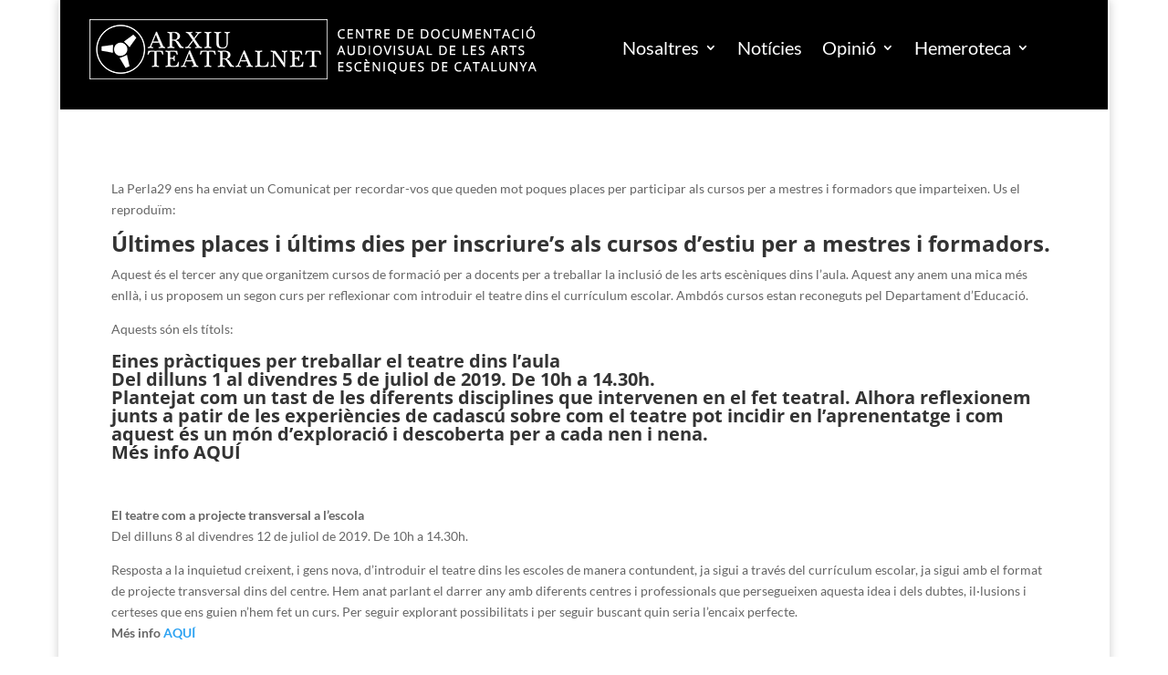

--- FILE ---
content_type: text/css
request_url: https://teatralnet.com/wp-content/themes/Divi-child/style.css?ver=4.9.2.1618135215
body_size: 549
content:
/*
Theme Name: Divi Child
Theme URI: http://www.elegantthemes.com/gallery/divi/
Template: Divi
Author: Elegant Themes
Author URI: http://www.elegantthemes.com
Description: Smart. Flexible. Beautiful. Divi is the most powerful theme in our collection.
Tags: responsive-layout,one-column,two-columns,three-columns,four-columns,left-sidebar,right-sidebar,custom-background,custom-colors,featured-images,full-width-template,post-formats,rtl-language-support,theme-options,threaded-comments,translation-ready
Version: 4.9.2.1618135215
Updated: 2021-04-11 11:00:15

*/

/*
 Estils per al shortcode de mostrar_critiques de la home
*/
.shortcode_critiques{

}
.rattings {
/* 	text-align: right;
	margin: 0 auto;
	position: relative; */
}
.caixa_puntuacio{
	display: flex;
  	justify-content: center;
  	align-items: center;
}
.caixa_stars{
	width: 80%;
	text-align: right;
	padding-right: 10px;
}
.caixa_nota {
	text-align: left;
	font-size: 32px;
	color: white;
	background: #3465af;
	padding: 5px;
}
.caixa_puntuacio i {

}
i.gris {
	color: #adb5bd;
}
i.groc {
	color: #ffb703;
} 
/*
 Fi estils per al shortcode de mostrar_critiques de la home
*/
/*
 * Estils shortcode sorteigs
*/
.shortcode_sorteigs .entry-title > a {
	font-family: 'Philosopher', Helvetica, Arial, Lucida, sans-serif !important;
}
.sorteig_durada {
	font-weight: bold;
	font-style: italic;
}
/*
 * Fi estils shortcode sorteigs 
*/

/*
 * Estils shortcodes espectacles
 */
.entry-title-espectacle a{
	font-family: 'Economica','Arial Narrow',sans-serif;
    font-weight: 700;
    font-size: 1.8rem;
    text-transform: uppercase;
}

p.data_espectacle {
	font-weight: bold;
}
p.sales_espectacle {
	font-size: 1.3rem;

}

.check_genere {
	display: block;
}

.uncheck_genere {
	display: none;
}

/*
 * Fi estils shortcodes espectacles
 */

--- FILE ---
content_type: application/javascript
request_url: https://teatralnet.com/wp-content/themes/Divi-child/divi-child.js?ver=6.9
body_size: 2518
content:
jQuery(function($){
	console.log('desde divi-child');
	// $('#filter').submit(function(){
	// 	var filter = $('#filter');
	// 	$.ajax({
	// 		url:filter.attr('action'),
	// 		data:filter.serialize(), // form data
	// 		type:filter.attr('method'), // POST
	// 		beforeSend:function(xhr){
	// 			filter.find('button').text('Processing...'); // changing the button label
	// 		},
	// 		success:function(data){
	// 			filter.find('button').text('Apply filter'); // changing the button label back
	// 			$('#response').html(data); // insert data
	// 		}
	// 	});
	// 	return false;
	// });

	
	$data_espectacle ="";
	$sala_espectacle ="";
	$genere_espectacle ="";
	$estil_espectacle ="";

	$('.seccio_espectacle').each(function(i){
		$data_espectacle =	$(this).find('.camp_programat_espectacle').attr('data-programat');
		console.log("element: " + i + " data programada:  "+ $data_espectacle);

		$data_espectacle_inici = $(this).find('.camp_programat_espectacle').attr('data-programat-inici');

		$data_any = $data_espectacle_inici.substring(0, 4);
		$data_mes = $data_espectacle_inici.substring(4, 6);
		$data_dia = $data_espectacle_inici.substring(6, 8);

		console.log($data_dia);
		console.log($data_mes);
		console.log($data_any);

		var output_resultat = $data_any + '-' +  $data_mes + '-'+ $data_dia;

		console.log("element: " + i + " data programada inici:  "+ $data_espectacle_inici);
		console.log("element: " + i + " data programada inici transformada output resultat:  "+ output_resultat);

		$data_espectacle =	$(this).find('.camp_programat_espectacle').attr('data-programat');
		$data_espectacle_final =	$(this).find('.camp_programat_espectacle').attr('data-programat-final');
		$data_any = $data_espectacle_final.substring(0, 4);
		$data_mes = $data_espectacle_final.substring(4, 6);
		$data_dia = $data_espectacle_final.substring(6, 8);
		output_resultat = $data_any + '-' +  $data_mes + '-'+ $data_dia;
		console.log("element: " + i + " data programada final:  "+ $data_espectacle_final);
		console.log("element: " + i + " data programada final transformada output resultat:  "+ output_resultat);

		$sala_espectacle =	$(this).find('.camp_sala_espectacle').attr('data-sala');
		console.log("element: " + i + " sala:  "+ $sala_espectacle);

		$genere_espectacle =	$(this).find('.camp_genere_espectacle').attr('data-genere');
		console.log("element: " + i + " genere:  "+ $genere_espectacle);

		$estil_espectacle =	$(this).find('.camp_estil_espectacle').attr('data-estil');
		console.log("element: " + i + " estil:  "+ $estil_espectacle);

	});
	//separem valors
	

	$generes_checked = $('input[name="genere"]:checked').serialize();
	$estils_checked = $('input[name="estil"]:checked').serialize();
	$sala_checked = $('#select_sala').find(":selected").val();
	$data_espectacle = $('input[name="data_espectacles_check"]:checked').serialize();


	$('input[name="genere"]').on('change', function(e){
		$genere_checked = $('input[name="genere"]:checked').val();
		console.log('click a genere, seleccionat: ' + $genere_checked);
	});

	$('input[name="estil"]').on('change', function(e){
		$estils_checked = $('input[name="estil"]:checked').val();
		console.log('click a estils, seleccionat: ' + $estils_checked);
	});


	$('#select_sala').on('change', function(e){
		$sala_checked = $('#select_sala').find(":selected").val();
		console.log('canvi a sala, seleccionada: ' + $sala_checked);
	});

	$('input[name="data_espectacles_check"]').on('change', function(e){
		$data_espectacle = $('input[name="data_espectacles_check"]:checked').val();
		console.log('click a data, seleccionat: ' + $estils_checked);
	});
	if( $('#data_espectacles_check_custom_data').is(':checked') ){
		$('#data_espectacles_check_custom').removeClass(' ocultar_bloc');
	};

	$('.seccio_espectacle').removeClass(' check_genere');
	$('.seccio_espectacle').removeClass(' uncheck_genere');

	$('#data_espectacles_check_custom_data').on('change', function(e){
		
		if( $('#data_espectacles_check_custom_data').is(':checked') ){
		$('#data_espectacles_check_custom').parent().removeClass(' ocultar_bloc');
		$('input[name="data_espectacles_check"]').prop('checked', false); 
		}
	});
	$('#data_espectacles_check_custom_tancar > i').on('click', function(e){
		e.preventDefault();
			console.log('tancar');
		$('#data_espectacles_check_custom_data').prop('checked', false); 
		$('#data_espectacles_check_custom').parent().toggleClass(' ocultar_bloc');
	
	});

	$('#data_espectacles_check_custom').on('change', function(e){

		if( $('#data_espectacles_check_custom').val() !='' ){
			console.log( $('#data_espectacles_check_custom').val() );	
		}
	});

	$('#filtre_espectacles_div input, #select_sala, #data_espectacles_check_custom').on('change', function(e){

		$('.seccio_espectacle').each( function(i){
	
			$(this).removeClass(' check_genere');
			console.log('tretes classes check_genere');
			$(this).removeClass(' uncheck_genere');
			console.log('tretes classes uncheck_genere');
		});

	// $('input[name="genere"]').on('change', function(e){
		  	
		// $('.seccio_espectacle').removeClass(' check_genere');
		// $('.seccio_espectacle').removeClass(' uncheck_genere');

		$generes_checked = [];
        $.each($('input[name="genere"]:checked'), function(){            
            $generes_checked.push($(this).val());
        });

        $estils_checked = [];
        $.each($('input[name="estil"]:checked'), function(){            
            $estils_checked.push($(this).val());
        });

        $sala_checked = [];
        $.each($('#select_sala').find(":selected") , function(){            
            $sala_checked.push($(this).val());
        });

        $data_checked = [];
        $.each($('input[name="data_espectacles_check"]:checked'), function(){            
            $data_checked.push($(this).val());
        });

		console.log('generes seleccionats: ' + $generes_checked.join(", "));
		console.log('estil seleccionats: ' + $estils_checked.join(", "));
		console.log('sala seleccionats: ' + $sala_checked.join(", "));
		console.log('data seleccionats: ' + $data_checked.join(", "));
		// $genere_espectacles_mostrats = $genere_espectacle.split(',');
		
		console.log('data custom seleccionats: ' + $('#data_espectacles_check_custom').val());


		//hi haura sempre algun canvi pero pot ser que el canvi sigui a tenir els items buits
		if ( $generes_checked.length > 0 || $estils_checked.length > 0 || $sala_checked.length > 0){
			//hi alguna dada en algun seleccionat
		
		//busquem cada item
		$('.seccio_espectacle').each( function(i){

			//guardem item en una variable self
			$seccio_self = $(this);

			//guardem dades item
			$valor_genere = $(this).find('.camp_genere_espectacle').attr('data-genere');
			$valor_estil = $(this).find('.camp_estil_espectacle').attr('data-estil');
			$valor_sala = $(this).find('.camp_sala_espectacle').attr('data-sala');
			$valor_data = $(this).find('.camp_programat_espectacle').attr('data-programat');
			
			//vars coincideix false
			$coincideix_genere=false;
			$coincideix_estil=false;
			$coincideix_sala=false;
			$coincideix_data=false;
			//mirem si te coincidencia amb cada un
			
			//hi ha algun genere checkejat
			if ( $generes_checked.length > 0 && $generes_checked !=""){
			//mirem si te coincidencia generes

				$.each($generes_checked, function(index, value) {
					if ( $valor_genere.indexOf(value) >= 0){
						$coincideix_genere=true;
						console.log('each generes coincidencia');
						return false;
						console.log('parem each');
					}else{
						$coincideix_genere=false;
					}
					return $coincideix_genere;

				 });

			}else{
						console.log('genere buit');
				//no hi ha generes seleccionats per tant coincideix
				$coincideix_genere=true;
			}


			if ( $estils_checked.length > 0 && $estils_checked !=""){
			//mirem si te coincidencia generes
				$.each($estils_checked, function(index, value) {
					if ( $valor_estil.indexOf(value) >= 0){
						$coincideix_estil=true;
						console.log('each estils coincidencia');
						return false;
						console.log('parem each');
					}else{
						$coincideix_estil=false;
					}
						console.log('estil buit');
					return $coincideix_estil;

				 });

			}else{
				//no hi ha generes seleccionats per tant coincideix
				$coincideix_estil=true;
			}


			if ( $sala_checked.length > 0 && $sala_checked !=""){
			//mirem si te coincidencia generes
				$.each($sala_checked, function(index, value) {
					if ( $valor_sala.indexOf(value) >= 0){
						$coincideix_sala=true;
						console.log('each sala coincidencia');
						return false;
						console.log('parem each');
					}else{
						$coincideix_sala=false;
					}
					return $coincideix_sala;

				 });
			}else{
				//no hi ha generes seleccionats per tant coincideix
						console.log('sala buit');
				$coincideix_sala=true;
			}


			if ( $data_checked.length > 0 && $data_checked !=""){
			//mirem si te coincidencia generes
				$.each($data_checked, function(index, value) {
					if ( $valor_data.indexOf(value) >= 0){
						$coincideix_data=true;
						console.log('each data coincidencia');
						return false;
						console.log('parem each');
					}else{
						$coincideix_data=false;
					}
					return $coincideix_data;

				 });
			}else{
				//no hi ha generes seleccionats per tant coincideix
						console.log('data buit');
				$coincideix_data=true;
			}




			 //cerca per data donada, tenim que convertir la data donada i comparar si es mes gran que inici i menor que final
	        $custom_data_valor = '';
	        $custom_data_valor = $('#data_espectacles_check_custom').val();
	        $custom_data_valor_modificada = $custom_data_valor.replace(/\-/g, '');

			$data_espectacle_inici = $(this).find('.camp_programat_espectacle').attr('data-programat-inici');


			$data_any_inici = $data_espectacle_inici.substring(0, 4);
			$data_mes_inici = $data_espectacle_inici.substring(4, 6);
			$data_dia_inici = $data_espectacle_inici.substring(6, 8);

			$data_espectacle_inici_mod = $data_any_inici + '-' +  $data_mes_inici + '-'+ $data_dia_inici;

			$data_espectacle_final = $(this).find('.camp_programat_espectacle').attr('data-programat-final');
			
			$data_any_final = $data_espectacle_final.substring(0, 4);
			$data_mes_final = $data_espectacle_final.substring(4, 6);
			$data_dia_final = $data_espectacle_final.substring(6, 8);

			$data_espectacle_final_mod = $data_any_final + '-' +  $data_mes_final + '-'+ $data_dia_final;

	        // console.log($data_espectacle_inici);
	        // console.log($data_espectacle_final);

   	     //    console.log($data_espectacle_inici_mod);
	        // console.log($data_espectacle_final_mod);
	    
	    	$coincideix_custom_data = false;
	    	$coincideix_custom_data_inici = false;
	    	$coincideix_custom_data_final = false;

	        if ( $custom_data_valor_modificada !=''){
	        	console.log("Data custom: " + $custom_data_valor_modificada);
	        	$ms_custom_data = Date.parse($custom_data_valor);
	        	$data_donada = new Date($ms_custom_data);
	        	console.log($data_donada);
	        	//comparem data donada amb inici i final espectacle, si esta entre elles coincideix amb data
	        	$ms_custom_data_inici = Date.parse($data_espectacle_inici_mod);
	        	let data_inici_espectacle = new Date($ms_custom_data_inici);
	        	console.log(data_inici_espectacle);

	        	$ms_custom_data_final = Date.parse($data_espectacle_final_mod);
	        	let data_final_espectacle = new Date($ms_custom_data_final);
	        	console.log(data_final_espectacle);

	        	if( $data_donada.getTime() > data_inici_espectacle.getTime()){
	        		console.log('data '+ $custom_data_valor_modificada +' donada major a '+ $data_espectacle_inici + '-> entra');
	        		$coincideix_custom_data_inici = true;
	        	}else if( $data_donada.getTime() == data_inici_espectacle.getTime()){
	        		console.log('data '+ $custom_data_valor_modificada +' donada igual a '+ $data_espectacle_inici + '-> entra');
	        		$coincideix_custom_data_inici = true;

	        	}else{
	        		console.log('data '+ $custom_data_valor_modificada +' donada menor a '+ $data_espectacle_inici + '-> no entra');
	        		$coincideix_custom_data_inici = false;

	        	}
	        	if( $data_donada.getTime() > data_final_espectacle.getTime() ){
	        		console.log('data '+ $custom_data_valor_modificada +' donada major o igual a '+ $data_espectacle_final + '-> no entra');
	        		$coincideix_custom_data_final = false;
	        	}else if( $data_donada.getTime() == data_final_espectacle.getTime() ){
	        		console.log('data '+ $custom_data_valor_modificada +' donada igual a '+ $data_espectacle_final + '-> no entra');
	        		$coincideix_custom_data_final = true;
	        	}else{
	        		console.log('data '+ $custom_data_valor_modificada +' donada menor a '+ $data_espectacle_final + '-> entra');
	        		$coincideix_custom_data_final = true;
	        	}
				// let data_inici_espectacle = new Date(hoy.getTime() + 1000 * 60 * 60 * 24); //Calcular fecha a futuro para ejemplificar

	        }else{
	        	//si esta buida coincideix
	        	$coincideix_custom_data_inici=true;
	        	$coincideix_custom_data_final=true;

	        }

	        if ( $coincideix_custom_data_inici == true && $coincideix_custom_data_final == true ){
	        	console.log('coicideixen els 2');
	        	$coincideix_custom_data=true;
	        }else{

	        	console.log('no coicideixen els 2');
	        	$coincideix_custom_data=false;
	        }



        
			if( $coincideix_genere && $coincideix_sala && $coincideix_estil && $coincideix_data && $coincideix_custom_data ) {
		  		console.log('coincideix el item ' +i);
				if($(".seccio_espectacle:nth-child("+ i +")").hasClass(' uncheck_genere')){
	  				console.log('te la class uncheck_genere el item  ' + i +' i coincideix, la treiem');
		  			$seccio_self.removeClass( " uncheck_genere" );

				}

				if($(".seccio_espectacle:nth-child("+ i +")").hasClass(' check_genere')){
	  				console.log('te la class check_genere el item  ' + i +'  i coincideix ');
	  			}else{

	  				console.log('no te la class check_genere el item  ' + i +' i coincideix, la afegim');
	  				$seccio_self.addClass( " check_genere" );
	  			}
			}else{
		  		console.log('no coincideix el item ' +i);
				

				if($(".seccio_espectacle:nth-child("+ i +")").hasClass(' check_genere')){
		  			$seccio_self.removeClass( " check_genere" );
		  		}
				if($(".seccio_espectacle:nth-child("+ i +")").hasClass(' uncheck_genere')){
					console.log('te uncheck_genere el item  ' + i +' i no coincideix');
		  		}else{
		  			$seccio_self.addClass( " uncheck_genere" );
		  			console.log('no te la class uncheck_genere el item ' + i +' no coincideix');
		  			}
			}



        });
		//si te concidencia amb els 3 pintem

		}else{
			console.log('no hi ha res seleccionat, posem tots per defecte');
			$('.seccio_espectacle').removeClass(' check_genere');
			$('.seccio_espectacle').removeClass(' uncheck_genere');

		}

		
		// $.each( $genere_espectacles_mostrats, function( i, val ) {
	 //  			console.log(val);
	 //  			$('[data-genere~="'+ val +'"]').css( "border","1px solid red" );
	 //  			// $( "[data-genere='" + val +"'" ).css( "border","1px solid red" );
		// });
	});

	

	


	// console.log('generes seleccionats: ' + $generes_checked);
	// console.log('estils seleccionats: ' + $estils_checked);
	// console.log('sala seleccionada: ' + $sala_checked);
});

